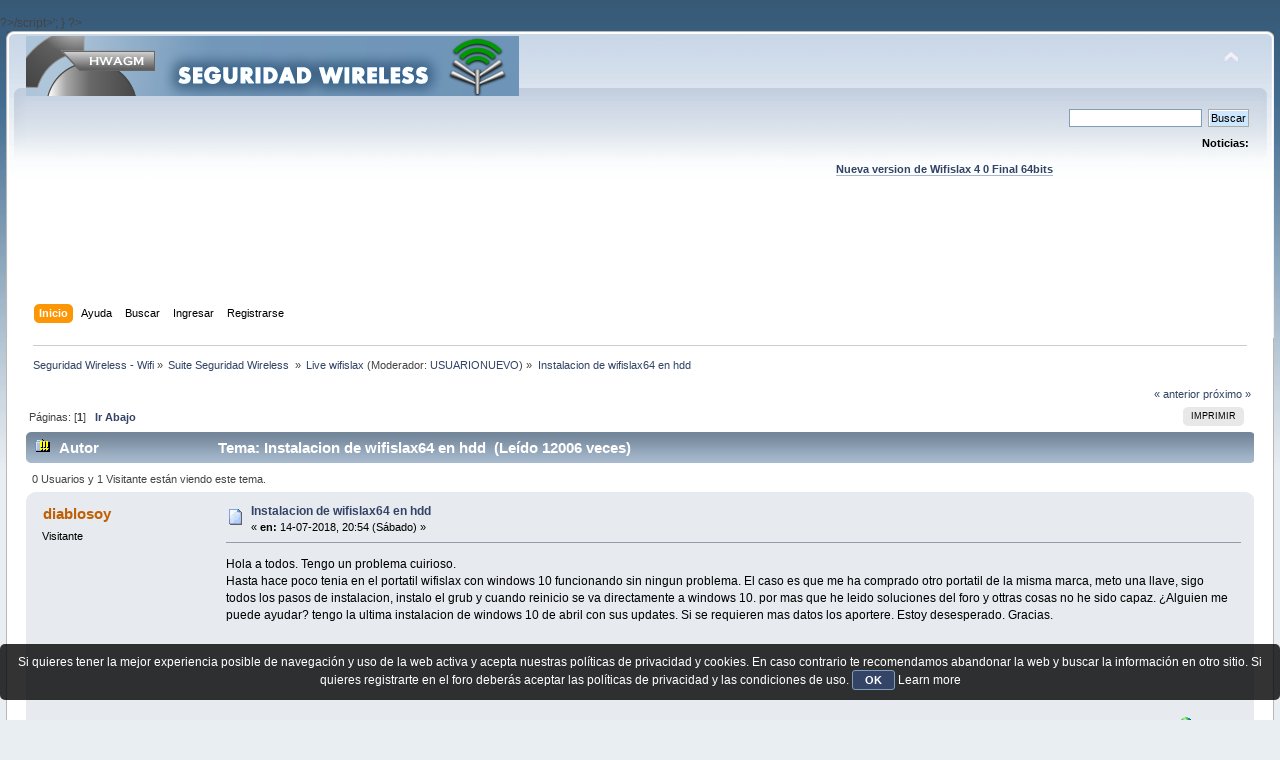

--- FILE ---
content_type: text/html; charset=UTF-8
request_url: https://foro.seguridadwireless.net/live-wifislax/problema-con-el-grub-en-windows-10/?prev_next=prev
body_size: 11130
content:
?>/script>';
}

?><!DOCTYPE html PUBLIC "-//W3C//DTD XHTML 1.0 Transitional//EN" "http://www.w3.org/TR/xhtml1/DTD/xhtml1-transitional.dtd">
<html xmlns="http://www.w3.org/1999/xhtml">
<head>
	<link rel="stylesheet" type="text/css" href="https://foro.seguridadwireless.net/Themes/default/css/index.css?fin20" />
	<link rel="stylesheet" type="text/css" href="https://foro.seguridadwireless.net/Themes/default/css/webkit.css" />
	<script type="text/javascript" src="https://foro.seguridadwireless.net/Themes/default/scripts/script.js?fin20"></script>
	<script type="text/javascript" src="https://foro.seguridadwireless.net/Themes/default/scripts/theme.js?fin20"></script>
	<script type="text/javascript"><!-- // --><![CDATA[
		var smf_theme_url = "https://foro.seguridadwireless.net/Themes/default";
		var smf_default_theme_url = "https://foro.seguridadwireless.net/Themes/default";
		var smf_images_url = "https://foro.seguridadwireless.net/Themes/default/images";
		var smf_scripturl = "https://foro.seguridadwireless.net/index.php?PHPSESSID=98a829ef8d438b5f75c2299616dd2751&amp;";
		var smf_iso_case_folding = false;
		var smf_charset = "UTF-8";
		var ajax_notification_text = "Cargando...";
		var ajax_notification_cancel_text = "Cancelar";
	// ]]></script>
	<meta http-equiv="Content-Type" content="text/html; charset=UTF-8" />
	<meta name="description" content="Instalacion de wifislax64 en hdd" />
	<title>Instalacion de wifislax64 en hdd</title>
	<meta name="robots" content="noindex" />
	<link rel="canonical" href="https://foro.seguridadwireless.net/live-wifislax/instalacion-de-wifislax64-en-hdd/" />
	<link rel="help" href="https://foro.seguridadwireless.net/index.php?action=help;PHPSESSID=98a829ef8d438b5f75c2299616dd2751" />
	<link rel="search" href="https://foro.seguridadwireless.net/index.php?action=search;PHPSESSID=98a829ef8d438b5f75c2299616dd2751" />
	<link rel="contents" href="https://foro.seguridadwireless.net/index.php?PHPSESSID=98a829ef8d438b5f75c2299616dd2751" />
	<link rel="alternate" type="application/rss+xml" title="Seguridad Wireless - Wifi - RSS" href="https://foro.seguridadwireless.net/index.php?type=rss;action=.xml;PHPSESSID=98a829ef8d438b5f75c2299616dd2751" />
	<link rel="index" href="https://foro.seguridadwireless.net/live-wifislax/?PHPSESSID=98a829ef8d438b5f75c2299616dd2751" />
	<script type="text/javascript" src="//ajax.googleapis.com/ajax/libs/jquery/1/jquery.min.js"></script>
	<script type="text/javascript">
		jQuery(document).ready(function(){
			var cookieSet = document.cookie.indexOf("eu_cookie=") != -1;
			if(!cookieSet) {
				jQuery("#cookie_button").click(function(){
					var expire = new Date();
					expire.setDate(expire.getDate() + 30);
					document.cookie = "eu_cookie=1; path=/; expires=" + expire.toUTCString();
					jQuery(".cookie_wrap").fadeOut("fast");
				});
				jQuery(".cookie_wrap").css("visibility", "visible");
			}
		});
	</script>
	<link rel="stylesheet" type="text/css" href="https://foro.seguridadwireless.net/Themes/default/css/BBCode-YouTube2.css" />
		<script type="text/javascript" src="https://foro.seguridadwireless.net/Themes/default/scripts/captcha.js"></script>
	<script type="text/javascript"><!-- // --><![CDATA[
		var smf_avatarMaxWidth = 70;
		var smf_avatarMaxHeight = 60;
	window.addEventListener("load", smf_avatarResize, false);
	// ]]></script>
	<meta http-equiv="Content-type" content="text/html; charset=utf-8"> 
<title>Widgets Magazine</title> 
<style type="text/css" media="screen"> 
</style>


 

 
<script async src="https://pagead2.googlesyndication.com/pagead/js/adsbygoogle.js?client=ca-pub-8449691150918313"
     crossorigin="anonymous"></script>

</head>
<body>
<div id="wrapper" style="width: 99%">
	<div id="header"><div class="frame">
		<div id="top_section">
			<h1 class="forumtitle">
				<a href="https://foro.seguridadwireless.net/index.php?PHPSESSID=98a829ef8d438b5f75c2299616dd2751"><img src="https://foro.seguridadwireless.net/Themes/default/images/smflogo.gif" alt="Seguridad Wireless - Wifi" /></a>
			</h1>
			<img id="upshrink" src="https://foro.seguridadwireless.net/Themes/default/images/upshrink.png" alt="*" title="Encoger o expandir encabezado." style="display: none;" />
			<div id="siteslogan" class="floatright"> </div>
		</div>
		<div id="upper_section" class="middletext">
			<div class="user">
			</div>
			<div class="news normaltext">
				<form id="search_form" action="https://foro.seguridadwireless.net/index.php?action=search2;PHPSESSID=98a829ef8d438b5f75c2299616dd2751" method="post" accept-charset="UTF-8">
					<input type="text" name="search" value="" class="input_text" />&nbsp;
					<input type="submit" name="submit" value="Buscar" class="button_submit" />
					<input type="hidden" name="advanced" value="0" />
					<input type="hidden" name="topic" value="65584" /></form>
				<h2>Noticias: </h2>
				<p><div align="center"><a href="https://foro.seguridadwireless.net/live-wifislax/wifislax64-4-0-final-iso-para-descarga" class="bbc_link" target="_blank" rel="noopener noreferrer"><br /><strong>Nueva version de Wifislax 4 0 Final 64bits</strong></a><br /></div></p>
			</div>
		</div>
		<br class="clear" />
		<script type="text/javascript"><!-- // --><![CDATA[
			var oMainHeaderToggle = new smc_Toggle({
				bToggleEnabled: true,
				bCurrentlyCollapsed: false,
				aSwappableContainers: [
					'upper_section'
				],
				aSwapImages: [
					{
						sId: 'upshrink',
						srcExpanded: smf_images_url + '/upshrink.png',
						altExpanded: 'Encoger o expandir encabezado.',
						srcCollapsed: smf_images_url + '/upshrink2.png',
						altCollapsed: 'Encoger o expandir encabezado.'
					}
				],
				oThemeOptions: {
					bUseThemeSettings: false,
					sOptionName: 'collapse_header',
					sSessionVar: 'f450350',
					sSessionId: 'b99f60b530a87f7376af151afb71c815'
				},
				oCookieOptions: {
					bUseCookie: true,
					sCookieName: 'upshrink'
				}
			});
		// ]]></script><center>   

<script async src="https://pagead2.googlesyndication.com/pagead/js/adsbygoogle.js?client=ca-pub-8449691150918313"
     crossorigin="anonymous"></script>
<!-- foro_1 -->
<ins class="adsbygoogle"
     style="display:inline-block;width:728px;height:90px"
     data-ad-client="ca-pub-8449691150918313"
     data-ad-slot="9086951635"></ins>
<script>
     (adsbygoogle = window.adsbygoogle || []).push({});
</script>


</center>
		<div id="main_menu">
			<ul class="dropmenu" id="menu_nav">
				<li id="button_home">
					<a class="active firstlevel" href="https://foro.seguridadwireless.net/index.php?PHPSESSID=98a829ef8d438b5f75c2299616dd2751">
						<span class="last firstlevel">Inicio</span>
					</a>
				</li>
				<li id="button_help">
					<a class="firstlevel" href="https://foro.seguridadwireless.net/index.php?action=help;PHPSESSID=98a829ef8d438b5f75c2299616dd2751">
						<span class="firstlevel">Ayuda</span>
					</a>
				</li>
				<li id="button_search">
					<a class="firstlevel" href="https://foro.seguridadwireless.net/index.php?action=search;PHPSESSID=98a829ef8d438b5f75c2299616dd2751">
						<span class="firstlevel">Buscar</span>
					</a>
				</li>
				<li id="button_login">
					<a class="firstlevel" href="https://foro.seguridadwireless.net/index.php?action=login;PHPSESSID=98a829ef8d438b5f75c2299616dd2751">
						<span class="firstlevel">Ingresar</span>
					</a>
				</li>
				<li id="button_register">
					<a class="firstlevel" href="https://foro.seguridadwireless.net/index.php?action=register;PHPSESSID=98a829ef8d438b5f75c2299616dd2751">
						<span class="last firstlevel">Registrarse</span>
					</a>
				</li>
			</ul>
		</div>
		<br class="clear" />
	</div></div>
	<div id="content_section"><div class="frame">
		<div id="main_content_section">
	<div class="navigate_section">
		<ul>
			<li>
				<a href="https://foro.seguridadwireless.net/index.php?PHPSESSID=98a829ef8d438b5f75c2299616dd2751"><span>Seguridad Wireless - Wifi</span></a> &#187;
			</li>
			<li>
				<a href="https://foro.seguridadwireless.net/index.php?PHPSESSID=98a829ef8d438b5f75c2299616dd2751#c9"><span>Suite Seguridad Wireless </span></a> &#187;
			</li>
			<li>
				<a href="https://foro.seguridadwireless.net/live-wifislax/?PHPSESSID=98a829ef8d438b5f75c2299616dd2751"><span>Live wifislax</span></a> (Moderador: <a href="https://foro.seguridadwireless.net/index.php?action=profile;u=54287;PHPSESSID=98a829ef8d438b5f75c2299616dd2751" title="Moderador del Foro">USUARIONUEVO</a>) &#187;
			</li>
			<li class="last">
				<a href="https://foro.seguridadwireless.net/live-wifislax/instalacion-de-wifislax64-en-hdd/?PHPSESSID=98a829ef8d438b5f75c2299616dd2751"><span>Instalacion de wifislax64 en hdd</span></a>
			</li>
		</ul>
	</div>
			<a id="top"></a>
			<a id="msg363587"></a>
			<div class="pagesection">
				<div class="nextlinks"><a href="https://foro.seguridadwireless.net/live-wifislax/instalacion-de-wifislax64-en-hdd/?prev_next=prev;PHPSESSID=98a829ef8d438b5f75c2299616dd2751#new">&laquo; anterior</a> <a href="https://foro.seguridadwireless.net/live-wifislax/instalacion-de-wifislax64-en-hdd/?prev_next=next;PHPSESSID=98a829ef8d438b5f75c2299616dd2751#new">próximo &raquo;</a></div>
		<div class="buttonlist floatright">
			<ul>
				<li><a class="button_strip_print" href="https://foro.seguridadwireless.net/live-wifislax/instalacion-de-wifislax64-en-hdd/?action=printpage;PHPSESSID=98a829ef8d438b5f75c2299616dd2751" rel="new_win nofollow"><span class="last">Imprimir</span></a></li>
			</ul>
		</div>
				<div class="pagelinks floatleft">Páginas: [<strong>1</strong>]   &nbsp;&nbsp;<a href="#lastPost"><strong>Ir Abajo</strong></a></div>
			</div>
			<div id="forumposts">
				<div class="cat_bar">
					<h3 class="catbg">
						<img src="https://foro.seguridadwireless.net/Themes/default/images/topic/hot_post.gif" align="bottom" alt="" />
						<span id="author">Autor</span>
						Tema: Instalacion de wifislax64 en hdd &nbsp;(Leído 12006 veces)
					</h3>
				</div>
				<p id="whoisviewing" class="smalltext">0 Usuarios y 1 Visitante están viendo este tema.
				</p>
				<form action="https://foro.seguridadwireless.net/live-wifislax/instalacion-de-wifislax64-en-hdd/?action=quickmod2;PHPSESSID=98a829ef8d438b5f75c2299616dd2751" method="post" accept-charset="UTF-8" name="quickModForm" id="quickModForm" style="margin: 0;" onsubmit="return oQuickModify.bInEditMode ? oQuickModify.modifySave('b99f60b530a87f7376af151afb71c815', 'f450350') : false">
				<div class="windowbg">
					<span class="topslice"><span></span></span>
					<div class="post_wrapper">
						<div class="poster">
							<h4>
								diablosoy
							</h4>
							<ul class="reset smalltext" id="msg_363587_extra_info">
								<li class="membergroup">Visitante</li>
							</ul>
						</div>
						<div class="postarea">
							<div class="flow_hidden">
								<div class="keyinfo">
									<div class="messageicon">
										<img src="https://foro.seguridadwireless.net/Themes/default/images/post/xx.gif" alt="" />
									</div>
									<h5 id="subject_363587">
										<a href="https://foro.seguridadwireless.net/live-wifislax/instalacion-de-wifislax64-en-hdd/msg363587/?PHPSESSID=98a829ef8d438b5f75c2299616dd2751#msg363587" rel="nofollow">Instalacion de wifislax64 en hdd</a>
									</h5>
									<div class="smalltext">&#171; <strong> en:</strong> 14-07-2018, 20:54 (Sábado) &#187;</div>
									<div id="msg_363587_quick_mod"></div>
								</div>
							</div>
							<div class="post">
								<div class="inner" id="msg_363587">Hola a todos. Tengo un problema cuirioso.<br />Hasta hace poco tenia en el portatil wifislax con windows 10 funcionando sin ningun problema. El caso es que me ha comprado otro portatil de la misma marca, meto una llave, sigo todos los pasos de instalacion, instalo el grub y cuando reinicio se va directamente a windows 10. por mas que he leido soluciones del foro y ottras cosas no he sido capaz. ¿Alguien me puede ayudar? tengo la ultima instalacion de windows 10 de abril con sus updates. Si se requieren mas datos los aportere. Estoy desesperado. Gracias.</div>
							</div><center>
  
</center>
 


<center>

<!-- despues de cada smss -->
<script async src="https://pagead2.googlesyndication.com/pagead/js/adsbygoogle.js?client=ca-pub-8449691150918313"
     crossorigin="anonymous"></script>
<!-- foro_1 -->
<ins class="adsbygoogle"
     style="display:inline-block;width:728px;height:90px"
     data-ad-client="ca-pub-8449691150918313"
     data-ad-slot="9086951635"></ins>
<script>
     (adsbygoogle = window.adsbygoogle || []).push({});
</script>

</center>
    
						</div>
						<div class="moderatorbar">
							<div class="smalltext modified" id="modified_363587">
							</div>
							<div class="smalltext reportlinks">
								<img src="https://foro.seguridadwireless.net/Themes/default/images/ip.gif" alt="" />
								En línea
							</div>
						</div>
					</div>
					<span class="botslice"><span></span></span>
				</div>
				<hr class="post_separator" />
				<a id="msg363589"></a>
				<div class="windowbg2">
					<span class="topslice"><span></span></span>
					<div class="post_wrapper">
						<div class="poster">
							<h4>
								<img src="https://foro.seguridadwireless.net/Themes/default/images/useroff.gif" alt="Desconectado" />
								<a href="https://foro.seguridadwireless.net/index.php?action=profile;u=54287;PHPSESSID=98a829ef8d438b5f75c2299616dd2751" title="Ver perfil de USUARIONUEVO">USUARIONUEVO</a>
							</h4>
							<ul class="reset smalltext" id="msg_363589_extra_info">
								<li class="membergroup">Moderador</li>
								<li class="stars"><img src="https://foro.seguridadwireless.net/Themes/default/images/star.gif" alt="*" /></li>
								<li class="avatar">
									<a href="https://foro.seguridadwireless.net/index.php?action=profile;u=54287;PHPSESSID=98a829ef8d438b5f75c2299616dd2751">
										<img class="avatar" src="https://i.ibb.co/zG5CYHp/Devil-tux.png" width="70" height="60" alt="" />
									</a>
								</li>
								<li class="postcount">Mensajes: 16136</li>
								<li class="profile">
									<ul>
									</ul>
								</li>
							</ul>
						</div>
						<div class="postarea">
							<div class="flow_hidden">
								<div class="keyinfo">
									<div class="messageicon">
										<img src="https://foro.seguridadwireless.net/Themes/default/images/post/xx.gif" alt="" />
									</div>
									<h5 id="subject_363589">
										<a href="https://foro.seguridadwireless.net/live-wifislax/instalacion-de-wifislax64-en-hdd/msg363589/?PHPSESSID=98a829ef8d438b5f75c2299616dd2751#msg363589" rel="nofollow">Re:Instalacion de wifislax64 en hdd</a>
									</h5>
									<div class="smalltext">&#171; <strong>Respuesta #1 en:</strong> 14-07-2018, 23:05 (Sábado) &#187;</div>
									<div id="msg_363589_quick_mod"></div>
								</div>
							</div>
							<div class="post">
								<div class="inner" id="msg_363589"><div class="quoteheader"><div class="topslice_quote"><a href="https://foro.seguridadwireless.net/live-wifislax/instalacion-de-wifislax64-en-hdd/msg363587/?PHPSESSID=98a829ef8d438b5f75c2299616dd2751#msg363587">Cita de: diablosoy en 14-07-2018, 20:54 (Sábado)</a></div></div><blockquote class="bbc_standard_quote">Hola a todos. Tengo un problema cuirioso.<br />Hasta hace poco tenia en el portatil wifislax con windows 10 funcionando sin ningun problema. El caso es que me ha comprado otro portatil de la misma marca, meto una llave, sigo todos los pasos de instalacion, instalo el grub y cuando reinicio se va directamente a windows 10. por mas que he leido soluciones del foro y ottras cosas no he sido capaz. ¿Alguien me puede ayudar? tengo la ultima instalacion de windows 10 de abril con sus updates. Si se requieren mas datos los aportere. Estoy desesperado. Gracias.<br /></blockquote><div class="quotefooter"><div class="botslice_quote"></div></div><br />si windows 10 se ha instalado en modo uefi , deberas instalar wifislax arrancando en modo uefi.</div>
							</div>
 


<center>

<!-- despues de cada smss -->
<script async src="https://pagead2.googlesyndication.com/pagead/js/adsbygoogle.js?client=ca-pub-8449691150918313"
     crossorigin="anonymous"></script>
<!-- foro_1 -->
<ins class="adsbygoogle"
     style="display:inline-block;width:728px;height:90px"
     data-ad-client="ca-pub-8449691150918313"
     data-ad-slot="9086951635"></ins>
<script>
     (adsbygoogle = window.adsbygoogle || []).push({});
</script>

</center>
    
						</div>
						<div class="moderatorbar">
							<div class="smalltext modified" id="modified_363589">
							</div>
							<div class="smalltext reportlinks">
								<img src="https://foro.seguridadwireless.net/Themes/default/images/ip.gif" alt="" />
								En línea
							</div>
						</div>
					</div>
					<span class="botslice"><span></span></span>
				</div>
				<hr class="post_separator" />
				<a id="msg363591"></a>
				<div class="windowbg">
					<span class="topslice"><span></span></span>
					<div class="post_wrapper">
						<div class="poster">
							<h4>
								diablosoy
							</h4>
							<ul class="reset smalltext" id="msg_363591_extra_info">
								<li class="membergroup">Visitante</li>
							</ul>
						</div>
						<div class="postarea">
							<div class="flow_hidden">
								<div class="keyinfo">
									<div class="messageicon">
										<img src="https://foro.seguridadwireless.net/Themes/default/images/post/xx.gif" alt="" />
									</div>
									<h5 id="subject_363591">
										<a href="https://foro.seguridadwireless.net/live-wifislax/instalacion-de-wifislax64-en-hdd/msg363591/?PHPSESSID=98a829ef8d438b5f75c2299616dd2751#msg363591" rel="nofollow">Re:Instalacion de wifislax64 en hdd</a>
									</h5>
									<div class="smalltext">&#171; <strong>Respuesta #2 en:</strong> 15-07-2018, 10:59 (Domingo) &#187;</div>
									<div id="msg_363591_quick_mod"></div>
								</div>
							</div>
							<div class="post">
								<div class="inner" id="msg_363591"><div class="quoteheader"><div class="topslice_quote"><a href="https://foro.seguridadwireless.net/live-wifislax/instalacion-de-wifislax64-en-hdd/msg363589/?PHPSESSID=98a829ef8d438b5f75c2299616dd2751#msg363589">Cita de: USUARIONUEVO en 14-07-2018, 23:05 (Sábado)</a></div></div><blockquote class="bbc_standard_quote"><div class="quoteheader"><div class="topslice_quote"><a href="https://foro.seguridadwireless.net/live-wifislax/instalacion-de-wifislax64-en-hdd/msg363587/?PHPSESSID=98a829ef8d438b5f75c2299616dd2751#msg363587">Cita de: diablosoy en 14-07-2018, 20:54 (Sábado)</a></div></div><blockquote class="bbc_alternate_quote">Hola a todos. Tengo un problema cuirioso.<br />Hasta hace poco tenia en el portatil wifislax con windows 10 funcionando sin ningun problema. El caso es que me ha comprado otro portatil de la misma marca, meto una llave, sigo todos los pasos de instalacion, instalo el grub y cuando reinicio se va directamente a windows 10. por mas que he leido soluciones del foro y ottras cosas no he sido capaz. ¿Alguien me puede ayudar? tengo la ultima instalacion de windows 10 de abril con sus updates. Si se requieren mas datos los aportere. Estoy desesperado. Gracias.<br /></blockquote><div class="quotefooter"><div class="botslice_quote"></div></div><br />si windows 10 se ha instalado en modo uefi , deberas instalar wifislax arrancando en modo uefi.<br /></blockquote><div class="quotefooter"><div class="botslice_quote"></div></div><br /><br /><br />No te entiendo. En la Bios tengo puesto modo UEFI, sin arranque rapido y sin secure boot. Cuando instalo wifixlax con usb arranco desde la primera opcion. ¿Acaso podria ser la forma de crerar el pendrive?. Aclarame porque le he dado muchas vueltas. Gracias por la ayuda</div>
							</div>
 


<center>

<!-- despues de cada smss -->
<script async src="https://pagead2.googlesyndication.com/pagead/js/adsbygoogle.js?client=ca-pub-8449691150918313"
     crossorigin="anonymous"></script>
<!-- foro_1 -->
<ins class="adsbygoogle"
     style="display:inline-block;width:728px;height:90px"
     data-ad-client="ca-pub-8449691150918313"
     data-ad-slot="9086951635"></ins>
<script>
     (adsbygoogle = window.adsbygoogle || []).push({});
</script>

</center>
    
						</div>
						<div class="moderatorbar">
							<div class="smalltext modified" id="modified_363591">
							</div>
							<div class="smalltext reportlinks">
								<img src="https://foro.seguridadwireless.net/Themes/default/images/ip.gif" alt="" />
								En línea
							</div>
						</div>
					</div>
					<span class="botslice"><span></span></span>
				</div>
				<hr class="post_separator" />
				<a id="msg363592"></a>
				<div class="windowbg2">
					<span class="topslice"><span></span></span>
					<div class="post_wrapper">
						<div class="poster">
							<h4>
								diablosoy
							</h4>
							<ul class="reset smalltext" id="msg_363592_extra_info">
								<li class="membergroup">Visitante</li>
							</ul>
						</div>
						<div class="postarea">
							<div class="flow_hidden">
								<div class="keyinfo">
									<div class="messageicon">
										<img src="https://foro.seguridadwireless.net/Themes/default/images/post/xx.gif" alt="" />
									</div>
									<h5 id="subject_363592">
										<a href="https://foro.seguridadwireless.net/live-wifislax/instalacion-de-wifislax64-en-hdd/msg363592/?PHPSESSID=98a829ef8d438b5f75c2299616dd2751#msg363592" rel="nofollow">Re:Instalacion de wifislax64 en hdd</a>
									</h5>
									<div class="smalltext">&#171; <strong>Respuesta #3 en:</strong> 15-07-2018, 13:21 (Domingo) &#187;</div>
									<div id="msg_363592_quick_mod"></div>
								</div>
							</div>
							<div class="post">
								<div class="inner" id="msg_363592">He vuelto a realizar toda la operacion rvisando la configuracion de la bios que sea la correcta, el pendrive esta creado para modo uefi con rufus. Lo he vuelto a instalar y nada sigue igual. Cuando se instala e grub2 no sera que no se instala en el sitio correcto?. Comenta al final de la instalacion algo como instalar certificaf¡do con password wifislax, pero no creo que tenga nada que ver por la forma que lo he instalado. No se pero algo hago mal, o eso creo. Ya me direis</div>
							</div>
 


<center>

<!-- despues de cada smss -->
<script async src="https://pagead2.googlesyndication.com/pagead/js/adsbygoogle.js?client=ca-pub-8449691150918313"
     crossorigin="anonymous"></script>
<!-- foro_1 -->
<ins class="adsbygoogle"
     style="display:inline-block;width:728px;height:90px"
     data-ad-client="ca-pub-8449691150918313"
     data-ad-slot="9086951635"></ins>
<script>
     (adsbygoogle = window.adsbygoogle || []).push({});
</script>

</center>
    
						</div>
						<div class="moderatorbar">
							<div class="smalltext modified" id="modified_363592">
							</div>
							<div class="smalltext reportlinks">
								<img src="https://foro.seguridadwireless.net/Themes/default/images/ip.gif" alt="" />
								En línea
							</div>
						</div>
					</div>
					<span class="botslice"><span></span></span>
				</div>
				<hr class="post_separator" />
				<a id="msg363595"></a>
				<div class="windowbg">
					<span class="topslice"><span></span></span>
					<div class="post_wrapper">
						<div class="poster">
							<h4>
								<img src="https://foro.seguridadwireless.net/Themes/default/images/useroff.gif" alt="Desconectado" />
								<a href="https://foro.seguridadwireless.net/index.php?action=profile;u=54287;PHPSESSID=98a829ef8d438b5f75c2299616dd2751" title="Ver perfil de USUARIONUEVO">USUARIONUEVO</a>
							</h4>
							<ul class="reset smalltext" id="msg_363595_extra_info">
								<li class="membergroup">Moderador</li>
								<li class="stars"><img src="https://foro.seguridadwireless.net/Themes/default/images/star.gif" alt="*" /></li>
								<li class="avatar">
									<a href="https://foro.seguridadwireless.net/index.php?action=profile;u=54287;PHPSESSID=98a829ef8d438b5f75c2299616dd2751">
										<img class="avatar" src="https://i.ibb.co/zG5CYHp/Devil-tux.png" width="70" height="60" alt="" />
									</a>
								</li>
								<li class="postcount">Mensajes: 16136</li>
								<li class="profile">
									<ul>
									</ul>
								</li>
							</ul>
						</div>
						<div class="postarea">
							<div class="flow_hidden">
								<div class="keyinfo">
									<div class="messageicon">
										<img src="https://foro.seguridadwireless.net/Themes/default/images/post/xx.gif" alt="" />
									</div>
									<h5 id="subject_363595">
										<a href="https://foro.seguridadwireless.net/live-wifislax/instalacion-de-wifislax64-en-hdd/msg363595/?PHPSESSID=98a829ef8d438b5f75c2299616dd2751#msg363595" rel="nofollow">Re:Instalacion de wifislax64 en hdd</a>
									</h5>
									<div class="smalltext">&#171; <strong>Respuesta #4 en:</strong> 15-07-2018, 19:57 (Domingo) &#187;</div>
									<div id="msg_363595_quick_mod"></div>
								</div>
							</div>
							<div class="post">
								<div class="inner" id="msg_363595"><div class="quoteheader"><div class="topslice_quote"><a href="https://foro.seguridadwireless.net/live-wifislax/instalacion-de-wifislax64-en-hdd/msg363592/?PHPSESSID=98a829ef8d438b5f75c2299616dd2751#msg363592">Cita de: diablosoy en 15-07-2018, 13:21 (Domingo)</a></div></div><blockquote class="bbc_standard_quote">He vuelto a realizar toda la operacion rvisando la configuracion de la bios que sea la correcta, el pendrive esta creado para modo uefi con rufus. Lo he vuelto a instalar y nada sigue igual. Cuando se instala e grub2 no sera que no se instala en el sitio correcto?. Comenta al final de la instalacion algo como instalar certificaf¡do con password wifislax, pero no creo que tenga nada que ver por la forma que lo he instalado. No se pero algo hago mal, o eso creo. Ya me direis<br /></blockquote><div class="quotefooter"><div class="botslice_quote"></div></div><br />fijate , en el menu cuando seleccionas arrancar desde el usb , suele haber dos entradas en ese menu , una normal y otra que hara referencia a uefi , debes arrancar el pincho , eligiendo el modo uefi.</div>
							</div>
 


<center>

<!-- despues de cada smss -->
<script async src="https://pagead2.googlesyndication.com/pagead/js/adsbygoogle.js?client=ca-pub-8449691150918313"
     crossorigin="anonymous"></script>
<!-- foro_1 -->
<ins class="adsbygoogle"
     style="display:inline-block;width:728px;height:90px"
     data-ad-client="ca-pub-8449691150918313"
     data-ad-slot="9086951635"></ins>
<script>
     (adsbygoogle = window.adsbygoogle || []).push({});
</script>

</center>
    
						</div>
						<div class="moderatorbar">
							<div class="smalltext modified" id="modified_363595">
							</div>
							<div class="smalltext reportlinks">
								<img src="https://foro.seguridadwireless.net/Themes/default/images/ip.gif" alt="" />
								En línea
							</div>
						</div>
					</div>
					<span class="botslice"><span></span></span>
				</div>
				<hr class="post_separator" />
				<a id="msg363597"></a>
				<div class="windowbg2">
					<span class="topslice"><span></span></span>
					<div class="post_wrapper">
						<div class="poster">
							<h4>
								diablosoy
							</h4>
							<ul class="reset smalltext" id="msg_363597_extra_info">
								<li class="membergroup">Visitante</li>
							</ul>
						</div>
						<div class="postarea">
							<div class="flow_hidden">
								<div class="keyinfo">
									<div class="messageicon">
										<img src="https://foro.seguridadwireless.net/Themes/default/images/post/xx.gif" alt="" />
									</div>
									<h5 id="subject_363597">
										<a href="https://foro.seguridadwireless.net/live-wifislax/instalacion-de-wifislax64-en-hdd/msg363597/?PHPSESSID=98a829ef8d438b5f75c2299616dd2751#msg363597" rel="nofollow">Re:Instalacion de wifislax64 en hdd</a>
									</h5>
									<div class="smalltext">&#171; <strong>Respuesta #5 en:</strong> 15-07-2018, 20:51 (Domingo) &#187;</div>
									<div id="msg_363597_quick_mod"></div>
								</div>
							</div>
							<div class="post">
								<div class="inner" id="msg_363597">Buenas de nuevo. Durante el dia he realizado un backup del disco duro y me he decantado por realizar instalacion limpia de windows y apto seguido de wifislax. Este es el resultado:<br />1º En bios activo modo uefi, secure boot y fast boot.<br />2º Desde la USB instalo windows en modo uefi con las consiguientes particiones que prepara sin problema.<br />3º Reduzco el volumen de la partición principal para la instalacion de wifislax.<br />4º en la BIOS configuro arranque de UEFI, desactivo secure boot y fast boot<br />5º Arranco la USB con la distro de wifislax creada en modo uefi con rufus. Elijo la primera opcion que me da el menú (Wifislax64 live uefi (español))<br />6º Ejecuto Gparted y creo una particion en modo ext4 para instalar el wifislax<br />7º Ejecuto desde el menu principal la opcion de instalar la distro en hdd<br />8º Busca la particion creada y la elijo para instalar<br />9º Acaba de instalar correctamente y me pide instalar grub2<br />10º Le digo que instale grub2 y acaba correctamente.<br />11º Apago el sistema y reinicio el pc. Resultado el mismo arranca windows. Ni rastro de grub. No se que mas probar. Creo que los pasos que he realizado son correctos. Agradeceria que me confirmarais. Y si se os ocurre algo comentar. Gracias de nuevo <br /><br /></div>
							</div>
 


<center>

<!-- despues de cada smss -->
<script async src="https://pagead2.googlesyndication.com/pagead/js/adsbygoogle.js?client=ca-pub-8449691150918313"
     crossorigin="anonymous"></script>
<!-- foro_1 -->
<ins class="adsbygoogle"
     style="display:inline-block;width:728px;height:90px"
     data-ad-client="ca-pub-8449691150918313"
     data-ad-slot="9086951635"></ins>
<script>
     (adsbygoogle = window.adsbygoogle || []).push({});
</script>

</center>
    
						</div>
						<div class="moderatorbar">
							<div class="smalltext modified" id="modified_363597">
							</div>
							<div class="smalltext reportlinks">
								<img src="https://foro.seguridadwireless.net/Themes/default/images/ip.gif" alt="" />
								En línea
							</div>
						</div>
					</div>
					<span class="botslice"><span></span></span>
				</div>
				<hr class="post_separator" />
				<a id="msg363600"></a>
				<div class="windowbg">
					<span class="topslice"><span></span></span>
					<div class="post_wrapper">
						<div class="poster">
							<h4>
								<img src="https://foro.seguridadwireless.net/Themes/default/images/useroff.gif" alt="Desconectado" />
								<a href="https://foro.seguridadwireless.net/index.php?action=profile;u=54287;PHPSESSID=98a829ef8d438b5f75c2299616dd2751" title="Ver perfil de USUARIONUEVO">USUARIONUEVO</a>
							</h4>
							<ul class="reset smalltext" id="msg_363600_extra_info">
								<li class="membergroup">Moderador</li>
								<li class="stars"><img src="https://foro.seguridadwireless.net/Themes/default/images/star.gif" alt="*" /></li>
								<li class="avatar">
									<a href="https://foro.seguridadwireless.net/index.php?action=profile;u=54287;PHPSESSID=98a829ef8d438b5f75c2299616dd2751">
										<img class="avatar" src="https://i.ibb.co/zG5CYHp/Devil-tux.png" width="70" height="60" alt="" />
									</a>
								</li>
								<li class="postcount">Mensajes: 16136</li>
								<li class="profile">
									<ul>
									</ul>
								</li>
							</ul>
						</div>
						<div class="postarea">
							<div class="flow_hidden">
								<div class="keyinfo">
									<div class="messageicon">
										<img src="https://foro.seguridadwireless.net/Themes/default/images/post/xx.gif" alt="" />
									</div>
									<h5 id="subject_363600">
										<a href="https://foro.seguridadwireless.net/live-wifislax/instalacion-de-wifislax64-en-hdd/msg363600/?PHPSESSID=98a829ef8d438b5f75c2299616dd2751#msg363600" rel="nofollow">Re:Instalacion de wifislax64 en hdd</a>
									</h5>
									<div class="smalltext">&#171; <strong>Respuesta #6 en:</strong> 15-07-2018, 21:18 (Domingo) &#187;</div>
									<div id="msg_363600_quick_mod"></div>
								</div>
							</div>
							<div class="post">
								<div class="inner" id="msg_363600">bueno a ver si es otra cosa.<br /><br />haz como si fueras a iniciar el pincho usb , y mira en las opciones de arranque que te da, si pone <br /><br />windows bootloader o algo asi , y mas abajo pone wifislax ... <br /><br />prueba eso , sin poner el pincho ni nada , es para ver si wifislax esta en las entradas, pero si windows esta la primero , arrancara directo por que es su bootloader, cuando el primer loader es el de wifislax, es cuando aparece un menu.</div>
							</div>
 


<center>

<!-- despues de cada smss -->
<script async src="https://pagead2.googlesyndication.com/pagead/js/adsbygoogle.js?client=ca-pub-8449691150918313"
     crossorigin="anonymous"></script>
<!-- foro_1 -->
<ins class="adsbygoogle"
     style="display:inline-block;width:728px;height:90px"
     data-ad-client="ca-pub-8449691150918313"
     data-ad-slot="9086951635"></ins>
<script>
     (adsbygoogle = window.adsbygoogle || []).push({});
</script>

</center>
    
						</div>
						<div class="moderatorbar">
							<div class="smalltext modified" id="modified_363600">
							</div>
							<div class="smalltext reportlinks">
								<img src="https://foro.seguridadwireless.net/Themes/default/images/ip.gif" alt="" />
								En línea
							</div>
						</div>
					</div>
					<span class="botslice"><span></span></span>
				</div>
				<hr class="post_separator" />
				<a id="msg363601"></a>
				<div class="windowbg2">
					<span class="topslice"><span></span></span>
					<div class="post_wrapper">
						<div class="poster">
							<h4>
								<img src="https://foro.seguridadwireless.net/Themes/default/images/useroff.gif" alt="Desconectado" />
								<a href="https://foro.seguridadwireless.net/index.php?action=profile;u=54287;PHPSESSID=98a829ef8d438b5f75c2299616dd2751" title="Ver perfil de USUARIONUEVO">USUARIONUEVO</a>
							</h4>
							<ul class="reset smalltext" id="msg_363601_extra_info">
								<li class="membergroup">Moderador</li>
								<li class="stars"><img src="https://foro.seguridadwireless.net/Themes/default/images/star.gif" alt="*" /></li>
								<li class="avatar">
									<a href="https://foro.seguridadwireless.net/index.php?action=profile;u=54287;PHPSESSID=98a829ef8d438b5f75c2299616dd2751">
										<img class="avatar" src="https://i.ibb.co/zG5CYHp/Devil-tux.png" width="70" height="60" alt="" />
									</a>
								</li>
								<li class="postcount">Mensajes: 16136</li>
								<li class="profile">
									<ul>
									</ul>
								</li>
							</ul>
						</div>
						<div class="postarea">
							<div class="flow_hidden">
								<div class="keyinfo">
									<div class="messageicon">
										<img src="https://foro.seguridadwireless.net/Themes/default/images/post/xx.gif" alt="" />
									</div>
									<h5 id="subject_363601">
										<a href="https://foro.seguridadwireless.net/live-wifislax/instalacion-de-wifislax64-en-hdd/msg363601/?PHPSESSID=98a829ef8d438b5f75c2299616dd2751#msg363601" rel="nofollow">Re:Instalacion de wifislax64 en hdd</a>
									</h5>
									<div class="smalltext">&#171; <strong>Respuesta #7 en:</strong> 15-07-2018, 21:20 (Domingo) &#187;</div>
									<div id="msg_363601_quick_mod"></div>
								</div>
							</div>
							<div class="post">
								<div class="inner" id="msg_363601">que version de wifislax es ??<br /><br /><div class="codeheader">Código: <a href="javascript:void(0)" onclick="return smfSelectText(this);" class="codeoperation">[Seleccionar]</a></div><code class="bbc_code">cat /etc/wifislax-version</code></div>
							</div>
 


<center>

<!-- despues de cada smss -->
<script async src="https://pagead2.googlesyndication.com/pagead/js/adsbygoogle.js?client=ca-pub-8449691150918313"
     crossorigin="anonymous"></script>
<!-- foro_1 -->
<ins class="adsbygoogle"
     style="display:inline-block;width:728px;height:90px"
     data-ad-client="ca-pub-8449691150918313"
     data-ad-slot="9086951635"></ins>
<script>
     (adsbygoogle = window.adsbygoogle || []).push({});
</script>

</center>
    
						</div>
						<div class="moderatorbar">
							<div class="smalltext modified" id="modified_363601">
							</div>
							<div class="smalltext reportlinks">
								<img src="https://foro.seguridadwireless.net/Themes/default/images/ip.gif" alt="" />
								En línea
							</div>
						</div>
					</div>
					<span class="botslice"><span></span></span>
				</div>
				<hr class="post_separator" />
				<a id="msg363602"></a>
				<div class="windowbg">
					<span class="topslice"><span></span></span>
					<div class="post_wrapper">
						<div class="poster">
							<h4>
								<img src="https://foro.seguridadwireless.net/Themes/default/images/useroff.gif" alt="Desconectado" />
								<a href="https://foro.seguridadwireless.net/index.php?action=profile;u=54287;PHPSESSID=98a829ef8d438b5f75c2299616dd2751" title="Ver perfil de USUARIONUEVO">USUARIONUEVO</a>
							</h4>
							<ul class="reset smalltext" id="msg_363602_extra_info">
								<li class="membergroup">Moderador</li>
								<li class="stars"><img src="https://foro.seguridadwireless.net/Themes/default/images/star.gif" alt="*" /></li>
								<li class="avatar">
									<a href="https://foro.seguridadwireless.net/index.php?action=profile;u=54287;PHPSESSID=98a829ef8d438b5f75c2299616dd2751">
										<img class="avatar" src="https://i.ibb.co/zG5CYHp/Devil-tux.png" width="70" height="60" alt="" />
									</a>
								</li>
								<li class="postcount">Mensajes: 16136</li>
								<li class="profile">
									<ul>
									</ul>
								</li>
							</ul>
						</div>
						<div class="postarea">
							<div class="flow_hidden">
								<div class="keyinfo">
									<div class="messageicon">
										<img src="https://foro.seguridadwireless.net/Themes/default/images/post/xx.gif" alt="" />
									</div>
									<h5 id="subject_363602">
										<a href="https://foro.seguridadwireless.net/live-wifislax/instalacion-de-wifislax64-en-hdd/msg363602/?PHPSESSID=98a829ef8d438b5f75c2299616dd2751#msg363602" rel="nofollow">Re:Instalacion de wifislax64 en hdd</a>
									</h5>
									<div class="smalltext">&#171; <strong>Respuesta #8 en:</strong> 15-07-2018, 21:26 (Domingo) &#187;</div>
									<div id="msg_363602_quick_mod"></div>
								</div>
							</div>
							<div class="post">
								<div class="inner" id="msg_363602">para saber si realmente el pincho arranca en modo efi , ejecuta este comando<br /><br /><div class="codeheader">Código: <a href="javascript:void(0)" onclick="return smfSelectText(this);" class="codeoperation">[Seleccionar]</a></div><code class="bbc_code">ls /sys/firmware|grep efi</code><br />deberia devolver la palabra &quot;efi&quot; , si no devuelve nada , no estas en modo efi.</div>
							</div>
 


<center>

<!-- despues de cada smss -->
<script async src="https://pagead2.googlesyndication.com/pagead/js/adsbygoogle.js?client=ca-pub-8449691150918313"
     crossorigin="anonymous"></script>
<!-- foro_1 -->
<ins class="adsbygoogle"
     style="display:inline-block;width:728px;height:90px"
     data-ad-client="ca-pub-8449691150918313"
     data-ad-slot="9086951635"></ins>
<script>
     (adsbygoogle = window.adsbygoogle || []).push({});
</script>

</center>
    
						</div>
						<div class="moderatorbar">
							<div class="smalltext modified" id="modified_363602">
							</div>
							<div class="smalltext reportlinks">
								<img src="https://foro.seguridadwireless.net/Themes/default/images/ip.gif" alt="" />
								En línea
							</div>
						</div>
					</div>
					<span class="botslice"><span></span></span>
				</div>
				<hr class="post_separator" />
				<a id="msg363619"></a>
				<div class="windowbg2">
					<span class="topslice"><span></span></span>
					<div class="post_wrapper">
						<div class="poster">
							<h4>
								diablosoy
							</h4>
							<ul class="reset smalltext" id="msg_363619_extra_info">
								<li class="membergroup">Visitante</li>
							</ul>
						</div>
						<div class="postarea">
							<div class="flow_hidden">
								<div class="keyinfo">
									<div class="messageicon">
										<img src="https://foro.seguridadwireless.net/Themes/default/images/post/xx.gif" alt="" />
									</div>
									<h5 id="subject_363619">
										<a href="https://foro.seguridadwireless.net/live-wifislax/instalacion-de-wifislax64-en-hdd/msg363619/?PHPSESSID=98a829ef8d438b5f75c2299616dd2751#msg363619" rel="nofollow">Re:Instalacion de wifislax64 en hdd</a>
									</h5>
									<div class="smalltext">&#171; <strong>Respuesta #9 en:</strong> 16-07-2018, 01:33 (Lunes) &#187;</div>
									<div id="msg_363619_quick_mod"></div>
								</div>
							</div>
							<div class="post">
								<div class="inner" id="msg_363619"><div class="quoteheader"><div class="topslice_quote"><a href="https://foro.seguridadwireless.net/live-wifislax/instalacion-de-wifislax64-en-hdd/msg363600/?PHPSESSID=98a829ef8d438b5f75c2299616dd2751#msg363600">Cita de: USUARIONUEVO en 15-07-2018, 21:18 (Domingo)</a></div></div><blockquote class="bbc_standard_quote">bueno a ver si es otra cosa.<br /><br />haz como si fueras a iniciar el pincho usb , y mira en las opciones de arranque que te da, si pone <br /><br />windows bootloader o algo asi , y mas abajo pone wifislax ... <br /><br />prueba eso , sin poner el pincho ni nada , es para ver si wifislax esta en las entradas, pero si windows esta la primero , arrancara directo por que es su bootloader, cuando el primer loader es el de wifislax, es cuando aparece un menu.<br /></blockquote><div class="quotefooter"><div class="botslice_quote"></div></div><br />Hola de nuevo. Me ha costado entender un poco lo que me has dicho pero resulta que me has iluminado. He empezado a trastear en la bios y en las opciones del boot encontre en la parte de abajo una opcion que decia &quot;UEFI Hard Disk Drive BBS Priorities&quot;.<br />Bien entre en ella y resulta que me daba dos opciones.<br /><br />Boot option 1 [Windows Boot Manager]<br />Boot option 2 [Wifislax64]<br /><br />me pude sobre la opcion1 y puse Wislax64. Automaticamente me cambio la opcion 2 a windows y al arrancar.....<br /><br />EUREKA FUNCIONA <img src="https://foro.seguridadwireless.net/Smileys/nostalgia/aplausos.gif" alt="&gt;&#58;&#40;" title="Angry" class="smiley" /> <img src="https://foro.seguridadwireless.net/Smileys/nostalgia/aplausos.gif" alt="&gt;&#58;&#40;" title="Angry" class="smiley" /> <img src="https://foro.seguridadwireless.net/Smileys/nostalgia/aplausos.gif" alt="&gt;&#58;&#40;" title="Angry" class="smiley" /><br /><br />Arranca el wifislax en hdd. Ahora he realizado un update-grub y de esta forma tambien me ha aparecido la entrada de windows en el menu.<br /><br />GRACIAS USUARIONUEVO te debo mucho. Se puede cerrar el tema. Espero que a la gente que le pase le sirva de ayuda</div>
							</div>
 


<center>

<!-- despues de cada smss -->
<script async src="https://pagead2.googlesyndication.com/pagead/js/adsbygoogle.js?client=ca-pub-8449691150918313"
     crossorigin="anonymous"></script>
<!-- foro_1 -->
<ins class="adsbygoogle"
     style="display:inline-block;width:728px;height:90px"
     data-ad-client="ca-pub-8449691150918313"
     data-ad-slot="9086951635"></ins>
<script>
     (adsbygoogle = window.adsbygoogle || []).push({});
</script>

</center>
    
						</div>
						<div class="moderatorbar">
							<div class="smalltext modified" id="modified_363619">
							</div>
							<div class="smalltext reportlinks">
								<img src="https://foro.seguridadwireless.net/Themes/default/images/ip.gif" alt="" />
								En línea
							</div>
						</div>
					</div>
					<span class="botslice"><span></span></span>
				</div>
				<hr class="post_separator" />
				<a id="msg363623"></a>
				<div class="windowbg">
					<span class="topslice"><span></span></span>
					<div class="post_wrapper">
						<div class="poster">
							<h4>
								Garcad
							</h4>
							<ul class="reset smalltext" id="msg_363623_extra_info">
								<li class="membergroup">Visitante</li>
							</ul>
						</div>
						<div class="postarea">
							<div class="flow_hidden">
								<div class="keyinfo">
									<div class="messageicon">
										<img src="https://foro.seguridadwireless.net/Themes/default/images/post/xx.gif" alt="" />
									</div>
									<h5 id="subject_363623">
										<a href="https://foro.seguridadwireless.net/live-wifislax/instalacion-de-wifislax64-en-hdd/msg363623/?PHPSESSID=98a829ef8d438b5f75c2299616dd2751#msg363623" rel="nofollow">Re:Instalacion de wifislax64 en hdd</a>
									</h5>
									<div class="smalltext">&#171; <strong>Respuesta #10 en:</strong> 16-07-2018, 01:45 (Lunes) &#187;</div>
									<div id="msg_363623_quick_mod"></div>
								</div>
							</div>
							<div class="post">
								<div class="inner" id="msg_363623"><del>Más que cerrar, chincheta. Si algún forero tiene el mismo problema podrá dar con el tema mucho antes</del>.<br /><br />Jijijiji</div>
							</div>
 


<center>

<!-- despues de cada smss -->
<script async src="https://pagead2.googlesyndication.com/pagead/js/adsbygoogle.js?client=ca-pub-8449691150918313"
     crossorigin="anonymous"></script>
<!-- foro_1 -->
<ins class="adsbygoogle"
     style="display:inline-block;width:728px;height:90px"
     data-ad-client="ca-pub-8449691150918313"
     data-ad-slot="9086951635"></ins>
<script>
     (adsbygoogle = window.adsbygoogle || []).push({});
</script>

</center>
    
						</div>
						<div class="moderatorbar">
							<div class="smalltext modified" id="modified_363623">
								&#171; <em>Última modificación: 16-07-2018, 01:47 (Lunes) por Garcad</em> &#187;
							</div>
							<div class="smalltext reportlinks">
								<img src="https://foro.seguridadwireless.net/Themes/default/images/ip.gif" alt="" />
								En línea
							</div>
						</div>
					</div>
					<span class="botslice"><span></span></span>
				</div>
				<hr class="post_separator" />
				<a id="msg363624"></a>
				<div class="windowbg2">
					<span class="topslice"><span></span></span>
					<div class="post_wrapper">
						<div class="poster">
							<h4>
								<img src="https://foro.seguridadwireless.net/Themes/default/images/useroff.gif" alt="Desconectado" />
								<a href="https://foro.seguridadwireless.net/index.php?action=profile;u=54287;PHPSESSID=98a829ef8d438b5f75c2299616dd2751" title="Ver perfil de USUARIONUEVO">USUARIONUEVO</a>
							</h4>
							<ul class="reset smalltext" id="msg_363624_extra_info">
								<li class="membergroup">Moderador</li>
								<li class="stars"><img src="https://foro.seguridadwireless.net/Themes/default/images/star.gif" alt="*" /></li>
								<li class="avatar">
									<a href="https://foro.seguridadwireless.net/index.php?action=profile;u=54287;PHPSESSID=98a829ef8d438b5f75c2299616dd2751">
										<img class="avatar" src="https://i.ibb.co/zG5CYHp/Devil-tux.png" width="70" height="60" alt="" />
									</a>
								</li>
								<li class="postcount">Mensajes: 16136</li>
								<li class="profile">
									<ul>
									</ul>
								</li>
							</ul>
						</div>
						<div class="postarea">
							<div class="flow_hidden">
								<div class="keyinfo">
									<div class="messageicon">
										<img src="https://foro.seguridadwireless.net/Themes/default/images/post/xx.gif" alt="" />
									</div>
									<h5 id="subject_363624">
										<a href="https://foro.seguridadwireless.net/live-wifislax/instalacion-de-wifislax64-en-hdd/msg363624/?PHPSESSID=98a829ef8d438b5f75c2299616dd2751#msg363624" rel="nofollow">Re:Instalacion de wifislax64 en hdd</a>
									</h5>
									<div class="smalltext">&#171; <strong>Respuesta #11 en:</strong> 16-07-2018, 01:50 (Lunes) &#187;</div>
									<div id="msg_363624_quick_mod"></div>
								</div>
							</div>
							<div class="post">
								<div class="inner" id="msg_363624">Bueno , imaginaba era algo de eso&nbsp; <img src="https://foro.seguridadwireless.net/Smileys/nostalgia/wink.gif" alt=";&#41;" title="Wink" class="smiley" /></div>
							</div>
 


<center>

<!-- despues de cada smss -->
<script async src="https://pagead2.googlesyndication.com/pagead/js/adsbygoogle.js?client=ca-pub-8449691150918313"
     crossorigin="anonymous"></script>
<!-- foro_1 -->
<ins class="adsbygoogle"
     style="display:inline-block;width:728px;height:90px"
     data-ad-client="ca-pub-8449691150918313"
     data-ad-slot="9086951635"></ins>
<script>
     (adsbygoogle = window.adsbygoogle || []).push({});
</script>

</center>
    
						</div>
						<div class="moderatorbar">
							<div class="smalltext modified" id="modified_363624">
							</div>
							<div class="smalltext reportlinks">
								<img src="https://foro.seguridadwireless.net/Themes/default/images/ip.gif" alt="" />
								En línea
							</div>
						</div>
					</div>
					<span class="botslice"><span></span></span>
				</div>
				<hr class="post_separator" />
				<a id="msg367906"></a><a id="new"></a>
				<div class="windowbg">
					<span class="topslice"><span></span></span>
					<div class="post_wrapper">
						<div class="poster">
							<h4>
								kz4dor
							</h4>
							<ul class="reset smalltext" id="msg_367906_extra_info">
								<li class="membergroup">Visitante</li>
							</ul>
						</div>
						<div class="postarea">
							<div class="flow_hidden">
								<div class="keyinfo">
									<div class="messageicon">
										<img src="https://foro.seguridadwireless.net/Themes/default/images/post/xx.gif" alt="" />
									</div>
									<h5 id="subject_367906">
										<a href="https://foro.seguridadwireless.net/live-wifislax/instalacion-de-wifislax64-en-hdd/msg367906/?PHPSESSID=98a829ef8d438b5f75c2299616dd2751#msg367906" rel="nofollow">Re:Instalacion de wifislax64 en hdd</a>
									</h5>
									<div class="smalltext">&#171; <strong>Respuesta #12 en:</strong> 22-12-2019, 00:13 (Domingo) &#187;</div>
									<div id="msg_367906_quick_mod"></div>
								</div>
							</div>
							<div class="post">
								<div class="inner" id="msg_367906"><div class="quoteheader"><div class="topslice_quote"><a href="https://foro.seguridadwireless.net/live-wifislax/instalacion-de-wifislax64-en-hdd/msg363597/?PHPSESSID=98a829ef8d438b5f75c2299616dd2751#msg363597">Cita de: diablosoy en 15-07-2018, 20:51 (Domingo)</a></div></div><blockquote class="bbc_standard_quote">Buenas de nuevo. Durante el dia he realizado un backup del disco duro y me he decantado por realizar instalacion limpia de windows y apto seguido de wifislax. Este es el resultado:<br />1º En bios activo modo uefi, secure boot y fast boot.<br />2º Desde la USB instalo windows en modo uefi con las consiguientes particiones que prepara sin problema.<br />3º Reduzco el volumen de la partición principal para la instalacion de wifislax.<br />4º en la BIOS configuro arranque de UEFI, desactivo secure boot y fast boot<br />5º Arranco la USB con la distro de wifislax creada en modo uefi con rufus. Elijo la primera opcion que me da el menú (Wifislax64 live uefi (español))<br />6º Ejecuto Gparted y creo una particion en modo ext4 para instalar el wifislax<br />7º Ejecuto desde el menu principal la opcion de instalar la distro en hdd<br />8º Busca la particion creada y la elijo para instalar<br />9º Acaba de instalar correctamente y me pide instalar grub2<br />10º Le digo que instale grub2 y acaba correctamente.<br />11º Apago el sistema y reinicio el pc. Resultado el mismo arranca windows. Ni rastro de grub. No se que mas probar. Creo que los pasos que he realizado son correctos. Agradeceria que me confirmarais. Y si se os ocurre algo comentar. Gracias de nuevo<br /></blockquote><div class="quotefooter"><div class="botslice_quote"></div></div><br />hola diablo, yo me quedo en el paso 7, cuando le doy en vez de salir la partición creada ext4, me dice que debo crear primero una particion de +100mb fat32 con flags boot y esp....que he hecho mal me ayudas???</div>
							</div>
 


<center>

<!-- despues de cada smss -->
<script async src="https://pagead2.googlesyndication.com/pagead/js/adsbygoogle.js?client=ca-pub-8449691150918313"
     crossorigin="anonymous"></script>
<!-- foro_1 -->
<ins class="adsbygoogle"
     style="display:inline-block;width:728px;height:90px"
     data-ad-client="ca-pub-8449691150918313"
     data-ad-slot="9086951635"></ins>
<script>
     (adsbygoogle = window.adsbygoogle || []).push({});
</script>

</center>
    
						</div>
						<div class="moderatorbar">
							<div class="smalltext modified" id="modified_367906">
							</div>
							<div class="smalltext reportlinks">
								<img src="https://foro.seguridadwireless.net/Themes/default/images/ip.gif" alt="" />
								En línea
							</div>
						</div>
					</div>
					<span class="botslice"><span></span></span>
				</div>
				<hr class="post_separator" />
				</form>
			</div>
			<a id="lastPost"></a><center>


  			</center>
			<div class="pagesection">
				
		<div class="buttonlist floatright">
			<ul>
				<li><a class="button_strip_print" href="https://foro.seguridadwireless.net/live-wifislax/instalacion-de-wifislax64-en-hdd/?action=printpage;PHPSESSID=98a829ef8d438b5f75c2299616dd2751" rel="new_win nofollow"><span class="last">Imprimir</span></a></li>
			</ul>
		</div>
				<div class="pagelinks floatleft">Páginas: [<strong>1</strong>]   &nbsp;&nbsp;<a href="#top"><strong>Ir Arriba</strong></a></div>
				<div class="nextlinks_bottom"><a href="https://foro.seguridadwireless.net/live-wifislax/instalacion-de-wifislax64-en-hdd/?prev_next=prev;PHPSESSID=98a829ef8d438b5f75c2299616dd2751#new">&laquo; anterior</a> <a href="https://foro.seguridadwireless.net/live-wifislax/instalacion-de-wifislax64-en-hdd/?prev_next=next;PHPSESSID=98a829ef8d438b5f75c2299616dd2751#new">próximo &raquo;</a></div>
			</div>
	<div class="navigate_section">
		<ul>
			<li>
				<a href="https://foro.seguridadwireless.net/index.php?PHPSESSID=98a829ef8d438b5f75c2299616dd2751"><span>Seguridad Wireless - Wifi</span></a> &#187;
			</li>
			<li>
				<a href="https://foro.seguridadwireless.net/index.php?PHPSESSID=98a829ef8d438b5f75c2299616dd2751#c9"><span>Suite Seguridad Wireless </span></a> &#187;
			</li>
			<li>
				<a href="https://foro.seguridadwireless.net/live-wifislax/?PHPSESSID=98a829ef8d438b5f75c2299616dd2751"><span>Live wifislax</span></a> (Moderador: <a href="https://foro.seguridadwireless.net/index.php?action=profile;u=54287;PHPSESSID=98a829ef8d438b5f75c2299616dd2751" title="Moderador del Foro">USUARIONUEVO</a>) &#187;
			</li>
			<li class="last">
				<a href="https://foro.seguridadwireless.net/live-wifislax/instalacion-de-wifislax64-en-hdd/?PHPSESSID=98a829ef8d438b5f75c2299616dd2751"><span>Instalacion de wifislax64 en hdd</span></a>
			</li>
		</ul>
	</div>
			<div id="moderationbuttons"></div>
			<div class="plainbox" id="display_jump_to">&nbsp;</div>
		<br class="clear" />
				<script type="text/javascript" src="https://foro.seguridadwireless.net/Themes/default/scripts/topic.js"></script>
				<script type="text/javascript"><!-- // --><![CDATA[
					if ('XMLHttpRequest' in window)
					{
						var oQuickModify = new QuickModify({
							sScriptUrl: smf_scripturl,
							bShowModify: true,
							iTopicId: 65584,
							sTemplateBodyEdit: '\n\t\t\t\t\t\t\t\t<div id="quick_edit_body_container" style="width: 90%">\n\t\t\t\t\t\t\t\t\t<div id="error_box" style="padding: 4px;" class="error"><' + '/div>\n\t\t\t\t\t\t\t\t\t<textarea class="editor" name="message" rows="12" style="width: 100%; margin-bottom: 10px;" tabindex="1">%body%<' + '/textarea><br />\n\t\t\t\t\t\t\t\t\t<input type="hidden" name="f450350" value="b99f60b530a87f7376af151afb71c815" />\n\t\t\t\t\t\t\t\t\t<input type="hidden" name="topic" value="65584" />\n\t\t\t\t\t\t\t\t\t<input type="hidden" name="msg" value="%msg_id%" />\n\t\t\t\t\t\t\t\t\t<div class="righttext">\n\t\t\t\t\t\t\t\t\t\t<input type="submit" name="post" value="Guardar" tabindex="2" onclick="return oQuickModify.modifySave(\'b99f60b530a87f7376af151afb71c815\', \'f450350\');" accesskey="s" class="button_submit" />&nbsp;&nbsp;<input type="submit" name="cancel" value="Cancelar" tabindex="3" onclick="return oQuickModify.modifyCancel();" class="button_submit" />\n\t\t\t\t\t\t\t\t\t<' + '/div>\n\t\t\t\t\t\t\t\t<' + '/div>',
							sTemplateSubjectEdit: '<input type="text" style="width: 90%;" name="subject" value="%subject%" size="80" maxlength="80" tabindex="4" class="input_text" />',
							sTemplateBodyNormal: '%body%',
							sTemplateSubjectNormal: '<a hr'+'ef="https://foro.seguridadwireless.net/index.php?PHPSESSID=98a829ef8d438b5f75c2299616dd2751&amp;'+'?topic=65584.msg%msg_id%#msg%msg_id%" rel="nofollow">%subject%<' + '/a>',
							sTemplateTopSubject: 'Tema: %subject% &nbsp;(Leído 12006 veces)',
							sErrorBorderStyle: '1px solid red'
						});

						aJumpTo[aJumpTo.length] = new JumpTo({
							sContainerId: "display_jump_to",
							sJumpToTemplate: "<label class=\"smalltext\" for=\"%select_id%\">Ir a:<" + "/label> %dropdown_list%",
							iCurBoardId: 131,
							iCurBoardChildLevel: 0,
							sCurBoardName: "Live wifislax",
							sBoardChildLevelIndicator: "==",
							sBoardPrefix: "=> ",
							sCatSeparator: "-----------------------------",
							sCatPrefix: "",
							sGoButtonLabel: "ir"
						});

						aIconLists[aIconLists.length] = new IconList({
							sBackReference: "aIconLists[" + aIconLists.length + "]",
							sIconIdPrefix: "msg_icon_",
							sScriptUrl: smf_scripturl,
							bShowModify: true,
							iBoardId: 131,
							iTopicId: 65584,
							sSessionId: "b99f60b530a87f7376af151afb71c815",
							sSessionVar: "f450350",
							sLabelIconList: "Icono de mensaje",
							sBoxBackground: "transparent",
							sBoxBackgroundHover: "#ffffff",
							iBoxBorderWidthHover: 1,
							sBoxBorderColorHover: "#adadad" ,
							sContainerBackground: "#ffffff",
							sContainerBorder: "1px solid #adadad",
							sItemBorder: "1px solid #ffffff",
							sItemBorderHover: "1px dotted gray",
							sItemBackground: "transparent",
							sItemBackgroundHover: "#e0e0f0"
						});
					}
				// ]]></script>
			<script type="text/javascript"><!-- // --><![CDATA[
				var verificationpostHandle = new smfCaptcha("https://foro.seguridadwireless.net/index.php?PHPSESSID=98a829ef8d438b5f75c2299616dd2751&amp;action=verificationcode;vid=post;rand=9b64e1e8d4fb54f12023b2c3959ce5fd", "post", 1);
			// ]]></script>
		</div>
	</div></div>
	<div id="footer_section"><div class="frame">
		<ul class="reset">
			<li class="copyright">
			<span class="smalltext" style="display: inline; visibility: visible; font-family: Verdana, Arial, sans-serif;"><a href="https://foro.seguridadwireless.net/index.php?action=credits;PHPSESSID=98a829ef8d438b5f75c2299616dd2751" title="Simple Machines Forum" target="_blank" class="new_win">SMF 2.0.19</a> |
 <a href="http://www.simplemachines.org/about/smf/license.php" title="License" target="_blank" class="new_win">SMF &copy; 2017</a>, <a href="http://www.simplemachines.org" title="Simple Machines" target="_blank" class="new_win">Simple Machines</a> | <a id="button_agreement" href="https://foro.seguridadwireless.net/index.php?action=agreement;PHPSESSID=98a829ef8d438b5f75c2299616dd2751"><span>Terms and Policies</span></a>
			</span></li>
			<li><a id="button_xhtml" href="http://validator.w3.org/check?uri=referer" target="_blank" class="new_win" title="¡XHTML 1.0 válido!"><span>XHTML</span></a></li>
			<li><a id="button_rss" href="https://foro.seguridadwireless.net/index.php?action=.xml;type=rss;PHPSESSID=98a829ef8d438b5f75c2299616dd2751" class="new_win"><span>RSS</span></a></li>
			<li class="last"><a id="button_wap2" href="https://foro.seguridadwireless.net/index.php?wap2;PHPSESSID=98a829ef8d438b5f75c2299616dd2751" class="new_win"><span>WAP2</span></a></li>
		</ul>
		<p>Página generada en 0.061 segundos con 22 consultas.</p>
	</div></div>
</div>
	<div class="cookie_wrap">
		<div class="cookie_notice" style="background: #000; background-color: rgba(0,0,0,0.80); color: #fff;">
			Si quieres tener la mejor experiencia posible de navegación y uso de la web activa y acepta nuestras políticas de privacidad y cookies. En caso contrario te recomendamos abandonar la web y buscar la información en otro sitio.
Si quieres registrarte en el foro deberás aceptar las políticas de privacidad y las condiciones de uso.
			<button id="cookie_button" type="button">OK</button>
			<a style="color: #fff;" href="http://foro.seguridadwireless.net/foro-libre-offtopic/politica-de-cookies/">Learn more</a>
		</div>
	</div>

</body></html>

--- FILE ---
content_type: text/html; charset=utf-8
request_url: https://www.google.com/recaptcha/api2/aframe
body_size: 268
content:
<!DOCTYPE HTML><html><head><meta http-equiv="content-type" content="text/html; charset=UTF-8"></head><body><script nonce="uzBKjCqX4K3m0xaQcqglig">/** Anti-fraud and anti-abuse applications only. See google.com/recaptcha */ try{var clients={'sodar':'https://pagead2.googlesyndication.com/pagead/sodar?'};window.addEventListener("message",function(a){try{if(a.source===window.parent){var b=JSON.parse(a.data);var c=clients[b['id']];if(c){var d=document.createElement('img');d.src=c+b['params']+'&rc='+(localStorage.getItem("rc::a")?sessionStorage.getItem("rc::b"):"");window.document.body.appendChild(d);sessionStorage.setItem("rc::e",parseInt(sessionStorage.getItem("rc::e")||0)+1);localStorage.setItem("rc::h",'1769765093758');}}}catch(b){}});window.parent.postMessage("_grecaptcha_ready", "*");}catch(b){}</script></body></html>